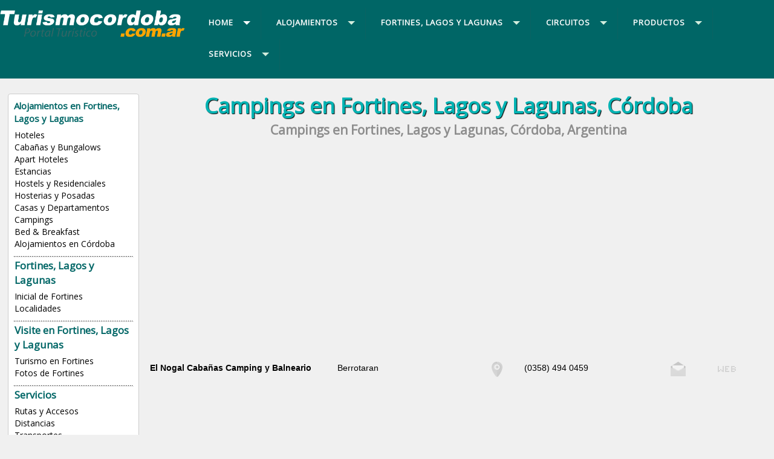

--- FILE ---
content_type: text/html
request_url: https://www.turismocordoba.com.ar/fortines/campings.php
body_size: 7479
content:

<!DOCTYPE html PUBLIC "-//W3C//DTD XHTML 1.0 Transitional//EN" "http://www.w3.org/TR/xhtml1/DTD/xhtml1-transitional.dtd">
<html xmlns="http://www.w3.org/1999/xhtml"><!-- InstanceBegin template="/Templates/circuito-2018.dwt" codeOutsideHTMLIsLocked="true" -->
<head>
<meta http-equiv="Content-Type" content="text/html; charset=windows-1252">
<meta http-equiv="X-UA-Compatible" content="IE=edge">
<meta name="viewport" content="width=device-width, initial-scale=1">
<META content="15 days" name="Revisit" />
<META content="15 days" name="REVISIT-AFTER" />
<META content="all" name="robots" />
<META NAME="GOOGLEBOT" CONTENT="NOODP" />
<link href='https://fonts.googleapis.com/css?family=Open+Sans' rel='stylesheet' type='text/css'>
<!-- InstanceBeginEditable name="doctitle" -->


<title>Campings en Fortines, Lagos y Lagunas, Cordoba, Enero 2026</title>
<!-- InstanceEndEditable -->
<link href="/util/v2018/css/estilos.css" rel="stylesheet">
<script src="https://code.jquery.com/jquery.min.js"></script>
<script src="/util/v2018/js/scripts.js" type="text/javascript"></script>
<script src="/util/v2018/js/scrolltopcontrol.js" type="text/javascript"></script>
<script type="text/javascript" src="/util/v2018/js/jquery-1.7.1.min.js"></script>
<!-- InstanceBeginEditable name="head" -->
<meta name="description" content="Campings en Fortines, Lagos y Lagunas, Cordoba, Hoteles, turismo, Argentina, alojamientos, bungalows, casas, caba&ntilde;as, hosterias, apart, Estancias, Servicios Hoteles, Precios." />
<meta name="keywords" content="Campings, Fortines, Lagos, Lagunas, Cordoba, turismo, Argentina, alojamientos, bungalows, casas, caba&ntilde;as, hosterias, apart, Estancias, Servicios, Precios." />
<!-- InstanceEndEditable -->
<!--       GOOGLE ANALYTICS        -->
<!-- Google tag (gtag.js) -->
<script async src="https://www.googletagmanager.com/gtag/js?id=G-SL1YESWJP0"></script>
<script>
  window.dataLayer = window.dataLayer || [];
  function gtag(){dataLayer.push(arguments);}
  gtag('js', new Date());

  gtag('config', 'G-SL1YESWJP0');
</script>
<!--       FIN GOOGLE ANALYTICS        -->	
</head>
<body>
<div class="contenedor-01">
<div class="contenedor">
<div class="columna-logo">
<a href="https://www.turismocordoba.com.ar" title="Inicial de Córdoba Turismo"><img src="/util/v2018/img/logo.png" class="logo" alt="Turismo Córdoba" /></a>
</div>

<div class="columna-menu">

<div id='cssmenu'>
<ul>
<li class='active has-sub'><a href='/' title="Turismo Córdoba"><span>Home</span></a>

<ul>
<li><a href="/" title="Córdoba">Córdoba</a></li>
<li><a href="/ciudades.php" title="Buscar una localidad">Buscar una localidad</a></li>
<li><a href="/fortines/index.php" title="Fortines, Lagos y Lagunas">Inicial Fortines, Lagos y Lagunas</a></li>
</ul>
</li>

<li class='has-sub'><a href='alojamientos.php' title="Alojamientos de Fortines, Lagos y Lagunas"><span>Alojamientos</span></a>

<ul>
<li><a href="/fortines/hoteles.php" title="Hoteles en Fortines, Lagos y Lagunas">Hoteles</a></li>
<li><a href="/fortines/bungalows.php" title="Bungalows y Cabañas en Fortines, Lagos y Lagunas">Cabañas y Bungalows</a></li>
<li><a href="/fortines/aparthotel.php" title="Apart Hoteles en Fortines, Lagos y Lagunas">Apart Hoteles</a></li>
<li><a href="/fortines/estancias.php" title="Estancias en Fortines, Lagos y Lagunas">Estancias</a></li>
<li><a href="/fortines/residenciales.php" title="Residenciales en Fortines, Lagos y Lagunas">Hostels y Residenciales</a></li>
<li><a href="/fortines/hosterias.php" title="Posadas y Hosterias en Fortines, Lagos y Lagunas">Hosterias y Posadas</a></li>
<li><a href="/fortines/casasydptos.php" title="Casas y Departamentos en Fortines, Lagos y Lagunas">Casas y Departamentos</a></li>
<li><a href="/fortines/campings.php" title="Campings en Fortines, Lagos y Lagunas">Campings</a></li>
<li><a href="/fortines/bed-and-breakfast.php" title="Bed & Breakfast en Fortines, Lagos y Lagunas">Bed & Breakfast</a></li>
<li><a href="/buscador.php" title="Alojamientos en Córdoba">Alojamientos en Córdoba</a></li></ul>
</li>


<li class='has-sub'><a href='index.php' title="Fortines, Lagos y Lagunas"><span class="titulos-6">Fortines, Lagos y Lagunas</span></a>
<ul>
<li><a href="/fortines/" title="Inicial de Fortines, Lagos y Lagunas">Inicial de Fortines</a></li>
<li><a href="/fortines/ciudades.php" title="Ciudades de Fortines, Lagos y Lagunas">Localidades</a></li>
<li class="has-sub"><a href="#"><span>Visite en Fortines, Lagos y Lagunas</span></a>
<ul>
<li><a href="/fortines/resena.php" title="Turismo en Fortines, Lagos y Lagunas">Turismo en Fortines</a></li>
<li><a href="/fortines/galeria.php" title="Galería de Fotos e Imágenes de Fortines, Lagos y Lagunas">Fotos de Fortines</a></li></ul>
</li>

<li class="has-sub"><a href="#"><span>Servicios</span></a>
<ul>
<li><a href="/fortines/rutasyaccesos.php" title="Rutas y Accesos a Fortines, Lagos y Lagunas">Rutas y Accesos</a></li>
<li><a href="#" title="Cuadro de Distancias" onClick="MM_openBrWindow("/distancias.php","DISTANCIAS","width=610,height=500")">Distancias</a></li>
<li><a href="/transportes.php" title="Transportes">Transportes</a></li>
<li><a href="/planos.php" title="Planos de Córdoba">Mapas de Córdoba</a></li></ul>
</li>


<li class="has-sub"><a href="#" title="Córdoba"><span>Córdoba</span></a>
<ul>
</ul>
</li>


</ul>
</li>






<li class='has-sub'><a href='/circuitos.php' title="Circuitos Turísticos de Córdoba"><span class="titulos-6">Circuitos</span></a>
<ul>

<li><a href="/capital/">Córdoba Capital</a></li>

<li class="has-sub"><a href="/traslasierra/"><span>Traslasierra</span></a>
<ul>
<li><a href="/arroyodelospatos/" title="Arroyo de los Patos">Arroyo de los Patos</a></li>
<li><a href="/lapaz/" title="La Paz">La Paz</a></li>
<li><a href="/lapoblacion/" title="La Poblacion">La Población</a></li>
<li><a href="/lascalles/" title="Las Calles">Las Calles</a></li>
<li><a href="/laschacras/" title="Las Chacras">Las Chacras</a></li>
<li><a href="/lasrabonas/" title="Las Rabonas">Las Rabonas</a></li>
<li><a href="/lastapias/" title="Las Tapias">Las Tapias</a></li>
<li><a href="/lomabola/" title="Loma Bola">Loma Bola</a></li>
<li><a href="/loshornillos/" title="Los Hornillos">Los Hornillos</a></li>
<li><a href="/lospozos/" title="Los Pozos">Los Pozos</a></li>
<li><a href="/minaclavero/" title="Mina Clavero">Mina Clavero</a></li>
<li><a href="/nono/" title="Nono">Nono</a></li>
<li><a href="/panaholma/" title="Panaholma">Panaholma</a></li>
<li><a href="/sanjavier/" title="San Javier">San Javier</a></li>
<li><a href="/sanlorenzo/" title="San Lorenzo">San Lorenzo</a></li>
<li><a href="/villacurabrochero/" title="Villa Cura Brochero">Villa Cura Brochero</a></li>
<li><a href="/villadolores/" title="Villa Dolores">Villa Dolores</a></li>
<li><a href="/villalasrosas/" title="Villa de Las Rosas">Villa de Las Rosas</a></li>
<li class='last'><a href="/yacanto/" title="Yacanto">Yacanto</a></li>
</ul>
</li>

<li class="has-sub"><a href="/punilla/"><span>Punilla</span></a>
<ul>
<li><a href="/bialetmasse/" title="Bialet Masse">Bialet Masse</a></li>
<li><a href="/cabalango/" title="Cabalango">Cabalango</a></li>
<li><a href="/capilladelmonte/" title="Capilla del Monte">Capilla del Monte</a></li>
<li><a href="/casagrande/" title="Casa Grande">Casa Grande</a></li>
<li><a href="/charbonier/" title="Charbonier">Charbonier</a></li>
<li><a href="/cosquin/" title="Cosquin">Cosquín</a></li>
<li><a href="/cruzchica/" title="Cruz Chica">Cruz Chica</a></li>
<li><a href="/cruzdeleje/" title="Cruz del Eje">Cruz del Eje</a></li>
<li><a href="/cruzgrande/" title="Cruz Grande">Cruz Grande</a></li>
<li><a href="/cuestablanca/" title="Cuesta Blanca">Cuesta Blanca</a></li>
<li><a href="/huertagrande/" title="Huerta Grande">Huerta Grande</a></li>
<li><a href="/ichocruz/" title="Icho Cruz">Icho Cruz</a></li>
<li><a href="/lacumbre/" title="La Cumbre">La Cumbre</a></li>
<li><a href="/lafalda/" title="La Falda">La Falda</a></li>
<li><a href="/loscocos/" title="Los Cocos">Los Cocos</a></li>
<li><a href="/mayusumaj/" title="Mayu Sumaj">Mayu Sumaj</a></li>
<li><a href="/molinari/" title="Molinari">Molinari</a></li>
<li><a href="/ongamira/" title="Ongamira">Ongamira</a></li>
<li><a href="/sanantoniodearredondo/" title="San Antonio de Arredondo">San Antonio de Arredondo</a></li>
<li><a href="/sanesteban/" title="San Esteban">San Esteban</a></li>
<li><a href="/sanmarcossierras/" title="San Marcos Sierras">San Marcos Sierras</a></li>
<li><a href="/sanroque/" title="San Roque">San Roque</a></li>
<li><a href="/santacruzdellago/" title="Santa Cruz del Lago">Santa Cruz del Lago</a></li>
<li><a href="/santamaria/" title="Santa Maria de Punilla">Santa María de Punilla</a></li>
<li><a href="/talahuasi/" title="Tala Huasi">Tala Huasi</a></li>
<li><a href="/tanti/" title="Tanti">Tanti</a></li>
<li><a href="/vallehermoso/" title="Valle Hermoso">Valle Hermoso</a></li>
<li><a href="/villacarlospaz/" title="Villa Carlos Paz">Villa Carlos Paz</a></li>
<li><a href="/villagiardino/" title="Villa Giardino">Villa Giardino</a></li>
<li class='last'><a href="/villaparquesiquiman/" title="Villa Parque Siquiman">Villa Parque Siquiman</a></li>
</ul>
</li>


<li class="has-sub"><a href="/calamuchita/" title="Calamuchita"><span>Calamuchita</span></a>
<ul>
<li><a href="/almafuerte/" title="Almafuerte">Almafuerte</a></li>
<li><a href="/amboy/" title="Amboy">Amboy</a></li>
<li><a href="/athospampa/" title="Athos Pampa">Athos Pampa</a></li>
<li><a href="/calmayo/" title="Calmayo">Calmayo</a></li>
<li><a href="/cerrochampaqui/" title="Cerro Champaqui">Cerro Champaqui</a></li>
<li><a href="/despenaderos/" title="Despeñaderos">Despeñaderos</a></li>
<li><a href="/eldurazno/" title="El Durazno">El Durazno</a></li>
<li><a href="/embalse/" title="Embalse">Embalse</a></li>
<li><a href="/intiyaco/" title="Intiyaco">Intiyaco</a></li>
<li><a href="/lacruz/" title="La Cruz">La Cruz</a></li>
<li><a href="/lacumbrecita/" title="La Cumbrecita">La Cumbrecita</a></li>
<li><a href="/lascaleras/" title="Las Caleras">Las Caleras</a></li>
<li><a href="/losmolinos/" title="Los Molinos">Los Molinos</a></li>
<li><a href="/losreartes/" title="Los Reartes">Los Reartes</a></li>
<li><a href="/riodelossauces/" title="Rio de los Sauces">Rio de los Sauces</a></li>
<li><a href="/riotercero/" title="Rio Tercero">Rio Tercero</a></li>
<li><a href="/santarosa/" title="Santa Rosa de Calamuchita">Santa Rosa</a></li>
<li><a href="/santamonica/" title="Santa Monica">Santa Mónica</a></li>
<li><a href="/tancacha/" title="Tancacha">Tancacha</a></li>
<li><a href="/villaalpina/" title="Villa Alpina">Villa Alpina</a></li>
<li><a href="/villaberna/" title="Villa Berna">Villa Berna</a></li>
<li><a href="/villaciudadparque/" title="Villa Ciudad Parque">Villa Ciudad Parque</a></li>
<li><a href="/villadeldique/" title="Villa del Dique">Villa del Dique</a></li>
<li><a href="/villageneralbelgrano/" title="Villa General Belgrano">Villa General Belgrano</a></li>
<li><a href="/villarumipal/" title="Villa Rumipal">Villa Rumipal</a></li>
<li class='last'><a href="/villayacanto/" title="Yacanto">Villa Yacanto</a></li>
</ul>
</li>


<li class="has-sub"><a href="/paravachasca/" title="Paravachasca"><span>Paravachasca</span></a>
<ul>
<li><a href="/altagracia/" title="Alta Gracia">Alta Gracia</a></li>
<li><a href="/anisacate/" title="Anisacate">Anisacate</a></li>
<li><a href="/faldadelcarmen/" title="Falda del Carmen">Falda del Carmen</a></li>
<li><a href="/josedelaquintana/" title="José de la Quintana">José de la Quintana</a></li>
<li><a href="/labolsa/" title="La Bolsa">La Bolsa</a></li>
<li><a href="/lapaisanita/" title="La Paisanita">La Paisanita</a></li>
<li><a href="/larancherita/" title="La Rancherita">La Rancherita</a></li>
<li><a href="/laserranita/" title="La Serranita">La Serranita</a></li>
<li><a href="/potrerodegaray/" title="Potrero de Garay">Potrero de Garay</a></li>
<li><a href="/sanclemente/" title="San Clemente">San Clemente</a></li>
<li><a href="/villaciudadamerica/" title="Villa Ciudad de America">Villa Ciudad de América</a></li>
<li><a href="/villalamerced/" title="Villa La Merced">Villa La Merced</a></li>
<li class='last'><a href="/villalosaromos/" title="Villa Los Aromos">Villa los Aromos</a></li>
</ul>
</li>


<li class="has-sub"><a href="/marchiquita/" title="Mar Chiquita"><span>Mar Chiquita</span></a>
<ul>
<li><a href="/balnearia/" title="Balnearia">Balnearia</a></li>
<li><a href="/brinkmann/" title="Brinkmann">Brinkmann</a></li>
<li><a href="/devoto/" title="Devoto">Devoto</a></li>
<li><a href="/miramar/" title="Miramar">Miramar</a></li>
<li class='last'><a href="/morteros/" title="Morteros">Morteros</a></li>
</ul>
</li>


<li class="has-sub"><a href="/noroeste/" title="Noroeste"><span>Noroeste</span></a>
<ul>
<li><a href="/cruzdeleje/" title="Cruz del Eje">Cruz del Eje</a></li>
<li><a href="/salsacate/" title="Salsacate">Salsacate</a></li>
<li><a href="/sancarlosminas/" title="San Carlos Minas">San Carlos Minas</a></li>
<li class='last'><a href="/villadesoto/" title="Villa de Soto">Villa de Soto</a></li>
</ul>
</li>


<li class="has-sub"><a href="/norte/" title="Norte"><span>Norte</span></a>
<ul>
<li><a href="/cerrocolorado/" title="Cerro Colorado">Cerro Colorado</a></li>
<li><a href="/coloniacaroya/" title="Colonia Caroya">Colonia Caroya</a></li>
<li><a href="/copacabana/" title="Copacabana">Copacabana</a></li>
<li><a href="/deanfunes/" title="Dean Funes">Dean Funes</a></li>
<li><a href="/ischilin/" title="Ischilin">Ischilín</a></li>
<li><a href="/jesusmaria/" title="Jesus Maria">Jesús María</a></li>
<li><a href="/juarezcelman/" title="Juarez Celman">Juárez Celman</a></li>
<li><a href="/laspenas/" title="Las Peñas">Las Peñas</a></li>
<li><a href="/lozacorral/" title="Loza Corral">Loza Corral</a></li>
<li><a href="/quilino/" title="Quilino">Quilino</a></li>
<li><a href="/sanjose/" title="San Jose">San Jose de la Dormida</a></li>
<li><a href="/sinsacate/" title="Sinsacate">Sinsacate</a></li>
<li><a href="/villademaria/" title="Villa de Maria">Villa de María</a></li>
<li><a href="/villadetulumba/" title="Villa Tulumba">Villa Tulumba</a></li>
<li class='last'><a href="/villadeltotoral/" title="Villa del Totoral">Villa del Totoral</a></li>
</ul>
</li>


<li class="has-sub"><a href="/sur/" title="Sierras del Sur"><span>Sierras del Sur</span></a>
<ul>
<li><a href="/achiras/" title="Achiras">Achiras</a></li>
<li><a href="/alcira/" title="Alcira Gigena">Alcira Gigena</a></li>
<li><a href="/alpacorral/" title="Alpa Corral">Alpa Corral</a></li>
<li><a href="/lacesira/" title="La Cesira">La Cesira</a></li>
<li><a href="/lasalbahacas/" title="Las Albahacas">Las Albahacas</a></li>
<li><a href="/loscondores/" title="Los Condores">Los Cóndores</a></li>
<li><a href="/riocuarto/" title="Rio Cuarto">Río Cuarto</a></li>
<li class='last'><a href="/riodelossauces/" title="Rio de los Sauces">Río de los Sauces</a></li>
</ul>
</li>


<li class="has-sub"><a href="/cordobadeleste/" title="Córdoba del Este"><span>Córdoba del Este</span></a>
<ul>
<li><a href="/arias/" title="Arias">Arias</a></li>
<li><a href="/arroyito/" title="Arroyito">Arroyito</a></li>
<li><a href="/ballesteros/" title="Ballesteros">Ballesteros</a></li>
<li><a href="/bellville/" title="Bell Ville">Bell Ville</a></li>
<li><a href="/cavanagh/" title="Cavanagh">Cavanagh</a></li>
<li><a href="/corraldebustos/" title="Corral de Bustos">Corral de Bustos</a></li>
<li><a href="/cruzalta/" title="Cruz Alta">Cruz Alta</a></li>
<li><a href="/eltio/" title="El Tío">El Tío</a></li>
<li><a href="/generalbaldissera/" title="General Baldissera">General Baldissera</a></li>
<li><a href="/hernando/" title="Hernando">Hernando</a></li>
<li><a href="/jamescraik/" title="James Craik">James Craik</a></li>
<li><a href="/justinianoposse/" title="Justiniano Posse">Justiniano Posse</a></li>
<li><a href="/lafrancia/" title="La Francia">La Francia</a></li>
<li><a href="/lasvarillas/" title="Las Varillas">Las Varillas</a></li>
<li><a href="/leones/" title="Leones">Leones</a></li>
<li><a href="/lossurgentes/" title="Los Surgentes">Los Surgentes</a></li>
<li><a href="/luque/" title="Luque">Luque</a></li>
<li><a href="/marcosjuarez/" title="Marcos Juárez">Marcos Juárez</a></li>
<li><a href="/montebuey/" title="Monte Buey">Monte Buey</a></li>
<li><a href="/montemaiz/" title="Monte Maíz">Monte Maíz</a></li>
<li><a href="/oliva/" title="Oliva">Oliva</a></li>
<li><a href="/oncativo/" title="Oncativo">Oncativo</a></li>
<li><a href="/pilarcordoba/" title="Pilar">Pilar</a></li>
<li><a href="/rioprimero/" title="Río Primero">Río Primero</a></li>
<li><a href="/riosegundo/" title="Río Segundo">Río Segundo</a></li>
<li><a href="/sacanta/" title="Sacanta">Sacanta</a></li>
<li><a href="/sanfrancisco/" title="San Francisco">San Francisco</a></li>
<li><a href="/villaascasubi/" title="Villa Ascasubi">Villa Ascasubi</a></li>
<li><a href="/villamaria/" title="Villa Maria">Villa Maria</a></li>
<li class='last'><a href="/villadelrosario/" title="Villa del Rosario">Villa del Rosario</a></li>
</ul>
</li>


<li class="has-sub"><a href="/fortines/" title="Fortines, Lagos y Lagunas"><span>Fortines, Lagos, Lagunas</span></a>
<ul>
<li><a href="/berrotaran/" title="Berrotarán">Berrotarán</a></li>
<li><a href="/canals/" title="Canals">Canals</a></li>
<li><a href="/coronelmoldescordoba/" title="Coronel Moldes">Coronel Moldes</a></li>
<li><a href="/dalmaciovelezsarsfield/" title="Dalmacio Velez Sarsfield">Dalmacio Velez Sarsfield</a></li>
<li><a href="/delcampillo/" title="Del Campillo">Del Campillo</a></li>
<li><a href="/generalcabrera/" title="General Cabrera">General Cabrera</a></li>
<li><a href="/generaldeheza/" title="General Deheza">General Deheza</a></li>
<li><a href="/generallevalle/" title="General Levalle">General Levalle</a></li>
<li><a href="/huincarenanco/" title="Huinca Renanco">Huinca Renanco</a></li>
<li><a href="/jovita/" title="Jovita">Jovita</a></li>
<li><a href="/lacarlota/" title="La Carlota">La Carlota</a></li>
<li><a href="/laboulaye/" title="Laboulaye">Laboulaye</a></li>
<li><a href="/lasperdices/" title="Las Perdices">Las Perdices</a></li>
<li><a href="/sampacho/" title="Sampacho">Sampacho</a></li>
<li><a href="/santacatalinacordoba/" title="Santa Catalina">Santa Catalina</a></li>
<li><a href="/serrano/" title="Serrano">Serrano</a></li>
<li><a href="/ucacha/" title="Ucacha">Ucacha</a></li>
<li><a href="/vicunamackenna/" title="Vicuña Mackenna">Vicuña Mackenna</a></li>
<li class='last'><a href="/villahuidobro/" title="Villa Huidobro">Villa Huidobro</a></li>
</ul>
</li>


<li class="has-sub"><a href="/sierraschicas/" title="Sierras Chicas"><span>Sierras Chicas</span></a>
<ul>
<li><a href="/aguadeoro/" title="Agua de Oro">Agua de Oro</a></li>
<li><a href="/ascochinga/" title="Ascochinga">Ascochinga</a></li>
<li><a href="/coloniacaroya/" title="Colonia Caroya">Colonia Caroya</a></li>
<li><a href="/elmanzano/" title="El Manzano">El Manzano</a></li>
<li><a href="/jesusmaria/" title="Jesus Maria">Jesús María</a></li>
<li><a href="/juarezcelman/" title="Juarez Celman">Juárez Celman</a></li>
<li><a href="/lacalera/" title="La Calera">La Calera</a></li>
<li><a href="/lagranja/" title="La Granja">La Granja</a></li>
<li><a href="/mendiolaza/" title="Mendiolaza">Mendiolaza</a></li>
<li><a href="/ongamira/" title="Ongamira">Ongamira</a></li>
<li><a href="/rioceballos/" title="Rio Ceballos">Rio Ceballos</a></li>
<li><a href="/saldan/" title="Saldan">Saldan</a></li>
<li><a href="/salsipuedes/" title="Salsipuedes">Salsipuedes</a></li>
<li><a href="/unquillo/" title="Uniquillo">Unquillo</a></li>
<li><a href="/villaallende/" title="Villa Allende">Villa Allende</a></li>
<li><a href="/villaanimi/" title="Villa Animi">Villa Animi</a></li>
<li class='last'><a href="/villasilvina/" title="Villa Silvina">Villa Silvina</a></li>
</ul>
</li>


</ul>
</li>


<li class='has-sub'><a href='/productos.php' title="Productos Turísticos"><span>PRODUCTOS</span></a>
<ul>
<li><a href="/sierras.php" title="Sierras de Cordoba">Sierras de Córdoba</a></li>
<li><a href="/turismoalternativo.php" title="Turismo en Cordoba">Turismo Alternativo</a></li>
<li><a href="/aventura.php" title="Aventura en Cordoba">Turismo Aventura</a></li>
<li><a href="/rural.php" title="Turismo Rrual en Cordoba">Turismo Rural</a></li>
<li><a href="/pesca.php" title="Pesca en Cordoba">Pesca y Caza Deportiva</a></li>
<li><a href="/golf.php" title="Golf en Cordoba">Golf</a></li>
<li class='last'><a href="/spa.php" title="Spas de Cordoba">Spa y Centro de Salud</a></li>
</ul>
</li>

<li class='has-sub'><a href='/servicios.php' title="Servicios Turísticos"><span>SERVICIOS</span></a>
<ul>
<li><a href="/rutasyaccesos.php" title="Rutas y Accesos a Cordoba">Rutas y Accesos</a></li>
<li><a href="/buscador-rutas.html" title="Buscador de Rutas de Cordoba">Buscador de Rutas</a></li>
<li><a href="/planos.php" title="Mapas y Planos de Cordoba">Mapas y Planos</a></li>
<li><a href="/transportes.php" title="Transportes Terrestres en Cordoba">Transportes</a></li>
<li><a href="/rent-a-car.php" title="Rent a Car en Cordoba">Rent a Car</a></li>
<li><a href="/datosutiles.php" title="Datos Útiles de Cordoba">Datos Útiles</a></li>
<li class='last'><a href="/gnc.php" title="Estaciones de GNC en Cordoba">Estaciones de GNC</a></li>
</ul>
</li>

</ul>
<!-- CSS MENU -->
</div>

<!-- COLUMNA MENU -->
</div>

</div>
</div>

<div class="contenedor">

<div class="columna-2">
<div class="lista-menu">

<h8 class="titulos-6">Alojamientos en Fortines, Lagos y Lagunas</h8>
<ul>
<li><a href="/fortines/hoteles.php" title="Hoteles en Fortines, Lagos y Lagunas">Hoteles</a></li>
<li><a href="/fortines/bungalows.php" title="Bungalows y Cabañas en Fortines, Lagos y Lagunas">Cabañas y Bungalows</a></li>
<li><a href="/fortines/aparthotel.php" title="Apart Hoteles en Fortines, Lagos y Lagunas">Apart Hoteles</a></li>
<li><a href="/fortines/estancias.php" title="Estancias en Fortines, Lagos y Lagunas">Estancias</a></li>
<li><a href="/fortines/residenciales.php" title="Residenciales en Fortines, Lagos y Lagunas">Hostels y Residenciales</a></li>
<li><a href="/fortines/hosterias.php" title="Posadas y Hosterias en Fortines, Lagos y Lagunas">Hosterias y Posadas</a></li>
<li><a href="/fortines/casasydptos.php" title="Casas y Departamentos en Fortines, Lagos y Lagunas">Casas y Departamentos</a></li>
<li><a href="/fortines/campings.php" title="Campings en Fortines, Lagos y Lagunas">Campings</a></li>
<li><a href="/fortines/bed-and-breakfast.php" title="Bed & Breakfast en Fortines, Lagos y Lagunas">Bed & Breakfast</a></li>
<li><a href="/buscador.php" title="Alojamientos en Córdoba">Alojamientos en Córdoba</a></li></ul>
<br clear="all" />
<div class="br-2 puntos"></div>

<ul>
<h7 class="titulos-6">Fortines, Lagos y Lagunas</h7>
<li><a href="/fortines/" title="Inicial de Fortines, Lagos y Lagunas">Inicial de Fortines</a></li>
<li><a href="/fortines/ciudades.php" title="Ciudades de Fortines, Lagos y Lagunas">Localidades</a></li></ul>
<br clear="all" />
<div class="br-2 puntos"></div>

<ul>
<h7 class="titulos-6">Visite en Fortines, Lagos y Lagunas</h7>
<li><a href="/fortines/resena.php" title="Turismo en Fortines, Lagos y Lagunas">Turismo en Fortines</a></li>
<li><a href="/fortines/galeria.php" title="Galería de Fotos e Imágenes de Fortines, Lagos y Lagunas">Fotos de Fortines</a></li></ul>
<br clear="all" />
<div class="br-2 puntos"></div>

<ul>
<h7 class="titulos-6">Servicios</h7>
<li><a href="/fortines/rutasyaccesos.php" title="Rutas y Accesos a Fortines, Lagos y Lagunas">Rutas y Accesos</a></li>
<li><a href="#" title="Cuadro de Distancias" onClick="MM_openBrWindow("/distancias.php","DISTANCIAS","width=610,height=500")">Distancias</a></li>
<li><a href="/transportes.php" title="Transportes">Transportes</a></li>
<li><a href="/planos.php" title="Planos de Córdoba">Mapas de Córdoba</a></li></ul>
<br clear="all" />
<div class="br-2 puntos"></div>

<ul>
<h7 class="titulos-6">Córdoba</h7>
<li><a href="/buscador.php" title="Hoteles y Alojamientos">Hoteles y Alojamientos</a></li>
<li><a href="/transportes.php" title="Pasajes en Bus">Pasajes en Bus</a></li>
<li><a href="/ciudades.php" title="Destinos">Destinos</a></li>
<li><a href="/capital/rentacar.php" title="Rent a Car">Rent a Car</a></li>
<li><a href="/rutasyaccesos.php" title="Rutas">Rutas y Accesos</a></li>
</ul>
<br clear="all" />
<div class="br-2 puntos"></div>

<ul>
<h7 class="titulos-6">Publicite!</h7>
<li><a href="/alta.php" title="Agregue su Alojamiento">Agregue su Alojamiento</a></li>
</ul>
<br clear="all" />

</div>
<br clear="all" />
<br />

<!-- Fin Columna-2 -->
</div>

<div class="columna-3">
<!-- InstanceBeginEditable name="titulo-cuerpo" --><!-- InstanceEndEditable -->
<!-- InstanceBeginEditable name="cuerpo" -->
<h1>Campings en Fortines, Lagos y Lagunas, C&oacute;rdoba</h1>
<h2>Campings en Fortines, Lagos y Lagunas, Córdoba, Argentina</h2><br clear="all" />
<div class="br-4"></div>

<div class="listado-aloj-3">
</div><br clear="all" /><div class="br-4"></div><script async src="//pagead2.googlesyndication.com/pagead/js/adsbygoogle.js"></script>
	<!-- adaptable -->
	<ins class="adsbygoogle"
     style="display:block"
     data-ad-client="ca-pub-9906748953334079"
     data-ad-slot="8672913244"
     data-ad-format="auto"></ins>
	<script>
	(adsbygoogle = window.adsbygoogle || []).push({});
	</script><div class="br-2"></div><div class="listado-aloj-2"><ul><li>El Nogal Cabañas Camping y Balneario</li><li>Berrotaran</li><li><img src="/util/v2018/img/icono-mapa-2.png" class="img-prestador-icono" alt="Mapa de El Nogal Cabañas Camping y Balneario" /></li>
 <li>(0358)
494 0459</li><li><img src="/util/v2018/img/icono-mail-2.png" class="img-prestador-icono" alt="Correo ElectrÃ³nico de El Nogal Cabañas Camping y Balneario" /></li><li><img src="/util/v2018/img/icono-web-2.png" class="img-prestador-icono" alt="Web de El Nogal Cabañas Camping y Balneario" /></li></ul></div>
<!-- InstanceEndEditable -->
<br clear="all" />
<br />

<script async src="//pagead2.googlesyndication.com/pagead/js/adsbygoogle.js"></script>
<!-- adaptable-texto -->
<ins class="adsbygoogle"
     style="display:block"
     data-ad-client="ca-pub-3186784961349427"
     data-ad-slot="2413641362"
     data-ad-format="auto"></ins>
<script>
(adsbygoogle = window.adsbygoogle || []).push({});
</script>
 
<br clear="all" />
</div>

<div class="columna-4"><!-- InstanceBeginEditable name="derecha" --><!-- InstanceEndEditable -->

<div class="modulo-1c bg-vde2">
<h6 class="titulos-5 vde">Accesos Directos a Alojamientos</h6>
<div class="lista-2">
<ul>
<li><a href="/villacarlospaz/bungalows.php" title="Cabañas Villa Carlos Paz">Villa Carlos Paz</a></li>
<li><a href="/capilladelmonte/bungalows.php" title="Cabañas Capilla del Monte">Capilla del Monte</a></li>
<li><a href="/cosquin/bungalows.php" title="Cabañas Cosquin">Cosquin</a></li>
<li><a href="/lacumbre/bungalows.php" title="Cabañas La Cumbre">La Cumbre</a></li>
<li><a href="/lafalda/bungalows.php" title="Cabañas La Falda">La Falda</a></li>
<li><a href="/tanti/bungalows.php" title="Cabañas Tanti">Tanti</a></li>
<li><a href="/minaclavero/cabanas-minaclavero.php" title="Cabañas Mina Clavero">Mina Clavero</a></li>
<li><a href="/villacurabrochero/bungalows.php" title="Cabañas Cura Brochero">Cura Brochero</a></li>
<li><a href="/nono/bungalows.php" title="Cabañas Nono">Nono</a></li>
<li><a href="/villageneralbelgrano/bungalows.php" title="Cabañas Villa General Belgrano">Villa Gral. Belgrano</a></li>
<li><a href="/santarosa/bungalows.php" title="Cabañas Santa Rosa de Calamuchita">Santa Rosa</a></li>
<li><a href="/lacumbrecita/bungalows.php" title="Cabañas La Cumbrecita">La Cumbrecita</a></li>
<li><a href="/losreartes/bungalows.php" title="Cabañas Los Reartes">Los Reartes</a></li>
<li><a href="/villadeldique/bungalows.php" title="Cabañas Villa del Dique">Villa del Dique</a></li>
</ul>
</div>
</div>

<div class="modulo-1c bg-rjo">
<h6 class="titulos-5 rjo">Imperdibles de Córdoba</h6>
<div class="lista">
<ul>
<li><a href="/estanciasjesuitas/" title="Estancias Jesuitas">Estancias Jesuitas</a></li>
<li><a href="/traslasierra/quebradadelcondorito.php" title="Parque Nacional Quebrada del Condorito">P. N. Quebrada del Condorito</a></li>
<li><a href="/losmolinos/" title="Lago y Dique Los Molinos">Lago y Dique Los Molinos</a></li>
<li><a href="/embalse/" title="Embalse de Calamuchita">Embalse de Calamuchita</a></li>
<li><a href="/cerrochampaqui/" title="Cerro Champaqui">Cerro Champaqui</a></li>
<li><a href="/lostuneles/" title="Los Tuneles">Los Tuneles</a></li>
<li><a href="/quebradadelamermela/" title="Quebrada de la Mermela">Quebrada de la Mermela</a></li>
<li><a href="/altascumbres/" title="Camino de las Altas Cumbres">Camino de las Altas Cumbres</a></li>
</ul>
</div>
</div>
<br clear="all" />
<h5 class="titulos-5 azl">Turismocordoba.com.ar</h5>
<div class="pub-3">
<ul>
<li><a href="/contacto.php" title="Contactenos"><h7 class="titulos-5 rjo2">Contacto</h7></a></li>
<li><a href="/alta.php" title="Publicite"><h7 class="titulos-5 rjo2">Publicidad</h7></a></li>
<li><a href="/links.php" title="Links recomendados"><h7 class="titulos-5 rjo2">Links</h7></a></li>
<li><a href="/terminos.php" title="Términos y Condiciones"><h7 class="titulos-5 rjo2">Términos</h7></a></li>
</ul>
</div>

<br clear="all" />
<div class="br-4"></div>
<div align="center">
<script async src="//pagead2.googlesyndication.com/pagead/js/adsbygoogle.js"></script>
<!-- adaptable-ter-cuerpo -->
<ins class="adsbygoogle"
     style="display:block"
     data-ad-client="ca-pub-9906748953334079"
     data-ad-slot="9608449564"
     data-ad-format="auto"></ins>
<script>
(adsbygoogle = window.adsbygoogle || []).push({});
</script>
	
<br clear="all" />
<div class="br-4"></div>	

<script async src="//pagead2.googlesyndication.com/pagead/js/adsbygoogle.js"></script>
<!-- adaptable-gris -->
<ins class="adsbygoogle"
     style="display:block"
     data-ad-client="ca-pub-3186784961349427"
     data-ad-slot="1183926962"
     data-ad-format="auto"></ins>
<script>
(adsbygoogle = window.adsbygoogle || []).push({});
</script>

<br clear="all" />
<div class="br-4"></div>

<script async src="https://pagead2.googlesyndication.com/pagead/js/adsbygoogle.js?client=ca-pub-9906748953334079"
     crossorigin="anonymous"></script>
<!-- adaptable -->
<ins class="adsbygoogle"
     style="display:block"
     data-ad-client="ca-pub-9906748953334079"
     data-ad-slot="8672913244"
     data-ad-format="auto"
     data-full-width-responsive="true"></ins>
<script>
     (adsbygoogle = window.adsbygoogle || []).push({});
</script>

</div>
</div>

<!-- fin contenedor -->
</div>
<br clear="all" />

<div align="center"><img src="/util/v2018/img/logo-2.png" class="logo-2" alt="Córdoba Turismo" /></div>

<footer>

<div class="columna-1">
<div class="modulos">
<div class="modulo-4a">
<ul>
<a href="/cordobacapital/" title="Ciudad de Cordoba"><h8 class="titulos-7">CÓRDOBA CAPITAL</h8></a>
<li><a href="/cordobacapital/" title="Ciudad de Cordoba">Ciudad de Córdoba</a></li>
<br clear="all" />

<a href="/traslasierra/" title="Traslasierra"><h8 class="titulos-7">TRASLASIERRA</h8></a>
<li><a href="/minaclavero/" title="Mina Clavero">Mina Clavero</a></li>
<li><a href="/nono/" title="Nono">Nono</a></li>
<li><a href="/sanjavier/" title="San Javier">San Javier</a></li>
<li><a href="/villacurabrochero/" title="Villa Cura Brochero">Villa Cura Brochero</a></li>
<li><a href="/villadolores/" title="Villa Dolores">Villa Dolores</a></li>
<li><a href="/yacanto/" title="Yacanto">Yacanto</a></li>
<li><a href="/traslasierra/" title="Más Localidades de Traslasierra"><b>Ver más de Traslasierra</b></a></li>
<br clear="all" />
<br />

<a href="/calamuchita/" class="tit-ch mrr3" title="Calamuchita"><h8 class="titulos-7">CALAMUCHITA</h8></a>
<li><a href="/lacumbrecita/" title="La Cumbrecita">La Cumbrecita</a></li>
<li><a href="/losreartes/" title="Los Reartes">Los Reartes</a></li>
<li><a href="/santarosa/" title="Santa Rosa de Calamuchita">Santa Rosa</a></li>
<li><a href="/villaciudadparque/" title="Villa Ciudad Parque">Villa Ciudad Parque</a></li>
<li><a href="/villageneralbelgrano/" title="Villa General Belgrano">Villa General Belgrano</a></li>
<li><a href="/villarumipal/" title="Villa Rumipal">Villa Rumipal</a></li>
<li><a href="/villayacanto/" title="Yacanto">Villa Yacanto</a></li>
<li><a href="/calamuchita/" title="Más Localidades de Calamuchita"><b>Ver más de Calamuchita</b></a></li>
</ul>
</div>

<div class="modulo-4a">
<ul>
<a href="/punilla/" title="Punilla"><h8 class="titulos-7">VALLE DE PUNILLA</h8></a>
<li><a href="/capilladelmonte/" title="Capilla del Monte">Capilla del Monte</a></li>
<li><a href="/cosquin/" title="Cosquin">Cosquín</a></li>
<li><a href="/cruzdeleje/" title="Cruz del Eje">Cruz del Eje</a></li>
<li><a href="/huertagrande/" title="Huerta Grande">Huerta Grande</a></li>
<li><a href="/lafalda/" title="La Falda">La Falda</a></li>
<li><a href="/sanmarcossierras/" title="San Marcos Sierras">San Marcos Sierras</a></li>
<li><a href="/tanti/" title="Tanti">Tanti</a></li>
<li><a href="/villacarlospaz/" title="Villa Carlos Paz">Villa Carlos Paz</a></li>
<li><a href="/villagiardino/" title="Villa Giardino">Villa Giardino</a></li>
<li><a href="/punilla/" title="Más Localidades de Punilla"><b>Ver más de Punilla</b></a></li>

<a href="/marchiquita/" title="Mar Chiquita"><h8 class="titulos-7">MAR CHIQUITA</h8></a>
<li><a href="/balnearia/" title="Balnearia">Balnearia</a></li>
<li><a href="/miramar/" title="Miramar">Miramar</a></li>
<li><a href="/marchiquita/" title="Más Localidades de Mar Chiquita"><b>Ver más de Mar Chiquita</b></a></li>

<a href="/fortines/" title="Fortines, lagos y lagunas"><h8 class="titulos-7">FORTINES, LAGOS Y LAGUNAS</h8></a>
<li><a href="/lacarlota/" title="La Carlota">La Carlota</a></li>
<li><a href="/laboulaye/" title="Laboulaye">Laboulaye</a></li>
<li><a href="/vicunamackenna/" title="Vicuña Mackenna">Vicuña Mackenna</a></li>
<li><a href="/fortines/" title="Más Localidades de Fortines, lagos y lagunas"><b>Ver más de Fortines</b></a></li>
</ul>
</div>

<div class="modulo-4a">
<ul>
<a href="/noroeste/" title="Noroeste"><h8 class="titulos-7">NOROESTE</h8></a>
<li><a href="/cruzdeleje/" title="Cruz del Eje">Cruz del Eje</a></li>
<li><a href="/salsacate/" title="Salsacate">Salsacate</a></li>
<li><a href="/villadesoto/" title="Villa de Soto">Villa de Soto</a></li>
<li><a href="/noroeste/" title="Más Localidades de Noroeste"><b>Ver más de Noroeste</b></a></li>

<a href="/cordobadeleste/" title="Cordoba del Este"><h8 class="titulos-7">CÓRDOBA DEL ESTE</h8></a>
<li><a href="/bellville/" title="Bell Ville">Bell Ville</a></li>
<li><a href="/hernando/" title="Hernando">Hernando</a></li>
<li><a href="/jamescraik/" title="James Craik">James Craik</a></li>
<li><a href="/sanfrancisco/" title="San Francisco">San Francisco</a></li>
<li><a href="/villamaria/" title="Villa Maria">Villa Maria</a></li>
<li><a href="/cordobadeleste/" title="Más Localidades de Córdoba del Este"><b>Ver más de Córdoba del Este</b></a></li>

<a href="/sierraschicas/" title="Sierras Chicas"><h8 class="titulos-7">SIERRAS CHICAS</h8></a>
<li><a href="/coloniacaroya/" title="Colonia Caroya">Colonia Caroya</a></li>
<li><a href="/jesusmaria/" title="Jesus Maria">Jesús María</a></li>
<li><a href="/lacalera/" title="La Calera">La Calera</a></li>
<li><a href="/lagranja/" title="La Granja">La Granja</a></li>
<li><a href="/rioceballos/" title="Rio Ceballos">Rio Ceballos</a></li>
<li><a href="/unquillo/" title="Uniquillo">Unquillo</a></li>
<li><a href="/sierraschicas/" title="Más Localidades de Sierras Chicas"><b>Ver más de Sierras Chicas</b></a></li>
</ul>
</div>

<div class="modulo-4a">

<ul>
<a href="/paravachasca/" title="Paravachasca"><h8 class="titulos-7">PARAVACHASCA</h8></a>
<li><a href="/altagracia/" title="Alta Gracia">Alta Gracia</a></li>
<li><a href="/potrerodegaray/" title="Potrero de Garay">Potrero de Garay</a></li>
<li><a href="/villaciudadamerica/" title="Villa Ciudad de America">Villa Ciudad de América</a></li>
<li><a href="/paravachasca/" title="Más Localidades de Paravachasca"><b>Ver más de Paravachasca</b></a></li>

<a href="/norte/" title="Norte"><h8 class="titulos-7">NORTE</h8></a>
<li><a href="/coloniacaroya/" title="Colonia Caroya">Colonia Caroya</a></li>
<li><a href="/ischilin/" title="Ischilin">Ischilín</a></li>
<li><a href="/jesusmaria/" title="Jesus Maria">Jesús María</a></li>
<li><a href="/quilino/" title="Quilino">Quilino</a></li>
<li><a href="/sinsacate/" title="Sinsacate">Sinsacate</a></li>
<li><a href="/villadetulumba/" title="Villa Tulumba">Villa Tulumba</a></li>
<li><a href="/villadeltotoral/" title="Villa del Totoral">Villa del Totoral</a></li>
<li><a href="/norte/" title="Más Localidades de Norte"><b>Ver más de Norte</b></a></li>

<a href="/sur/" title="Sierras del Sur"><h8 class="titulos-7">SIERRAS DEL SUR</h8></a>
<li><a href="/achiras/" title="Achiras">Achiras</a></li>
<li><a href="/alpacorral/" title="Alpa Corral">Alpa Corral</a></li>
<li><a href="/riocuarto/" title="Rio Cuarto">Río Cuarto</a></li>
<li><a href="/riodelossauces/" title="Rio de los Sauces">Río de los Sauces</a></li>
<li><a href="/sur/" title="Más Localidades de Sierras del Sur"><b>Ver más de Sierras del Sur</b></a></li>
</ul>
</div>

<div class="modulo-1b" align="center">
<a href="https://www.turismoentrerios.com/" target="_blank" title="Turismo Entre Ríos"><img src="/util/v2018/img/logo-turismo-entre-rios.png" class="logo-3" /></a>

<a href="https://www.argentinaturismo.com.ar/" target="_blank" title="Argentina Turismo"><img src="/util/v2018/img/logo-argentina-turismo.png" class="logo-3" /></a>
<br clear="all" />
<h7 class="bco"><a href="/" class="grs" title="Provincia de Córdoba">Provincia de Córdoba</a> | <a href="https://www.turismocordoba.com.ar" class="grs" title="Córdoba Turismo">www.turismocordoba.com.ar</a> | <a href="/contacto.php" class="grs" title="Contactenos">Cont&aacute;ctenos</a> | <a href="/terminos.php" class="grs" target="_blank" title="Términos y Condiciones">T&eacute;rminos y Condiciones</a>.</h7>

<a href="https://wa.me/5493434512943?text=Consulta%20desde%20Turismocordoba.com.ar" title="Whatsapp" target="_blank"><button type="submit" class="boton-verde-ini" id="submit"><h7 class="titulos-7"><img src="/util/v2022/img/icono-whatsapp-ini.png">  3434512943</h7></button></a>

<!-- fin modulos-1b -->
</div>

<!-- fin modulos -->
</div>

<!-- fin columna-1 -->
</div>
<br clear="all" />
<!-- footer -->
</footer>

<script type="text/javascript">
var gaJsHost = (("https:" == document.location.protocol) ? "https://ssl." : "http://www.");
document.write(unescape("%3Cscript src='" + gaJsHost + "google-analytics.com/ga.js' type='text/javascript'%3E%3C/script%3E"));
</script>
<script type="text/javascript">
try {
var pageTracker = _gat._getTracker("UA-120702-5");
pageTracker._trackPageview();
} catch(err) {}</script>
</body>
<!-- InstanceEnd --></html> 

--- FILE ---
content_type: text/html; charset=utf-8
request_url: https://www.google.com/recaptcha/api2/aframe
body_size: 181
content:
<!DOCTYPE HTML><html><head><meta http-equiv="content-type" content="text/html; charset=UTF-8"></head><body><script nonce="2bLBfttsue8vylK4MrYyWA">/** Anti-fraud and anti-abuse applications only. See google.com/recaptcha */ try{var clients={'sodar':'https://pagead2.googlesyndication.com/pagead/sodar?'};window.addEventListener("message",function(a){try{if(a.source===window.parent){var b=JSON.parse(a.data);var c=clients[b['id']];if(c){var d=document.createElement('img');d.src=c+b['params']+'&rc='+(localStorage.getItem("rc::a")?sessionStorage.getItem("rc::b"):"");window.document.body.appendChild(d);sessionStorage.setItem("rc::e",parseInt(sessionStorage.getItem("rc::e")||0)+1);localStorage.setItem("rc::h",'1769765762328');}}}catch(b){}});window.parent.postMessage("_grecaptcha_ready", "*");}catch(b){}</script></body></html>